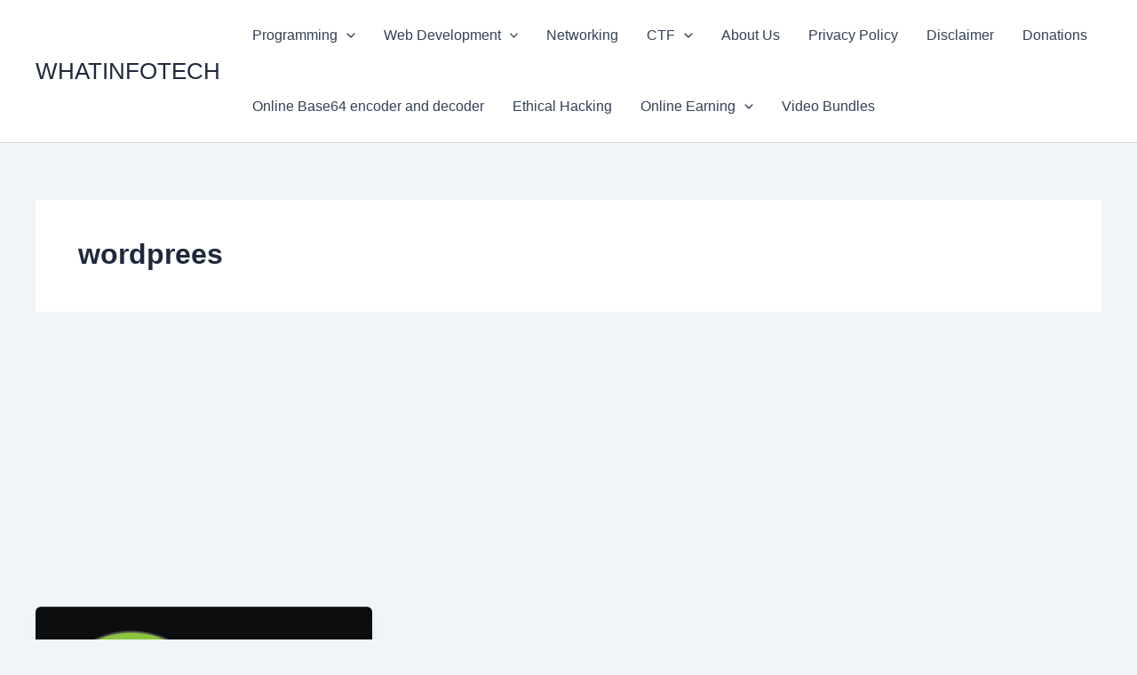

--- FILE ---
content_type: text/html; charset=utf-8
request_url: https://www.google.com/recaptcha/api2/aframe
body_size: 267
content:
<!DOCTYPE HTML><html><head><meta http-equiv="content-type" content="text/html; charset=UTF-8"></head><body><script nonce="hmtLAyJXUkwkreZxShtJZw">/** Anti-fraud and anti-abuse applications only. See google.com/recaptcha */ try{var clients={'sodar':'https://pagead2.googlesyndication.com/pagead/sodar?'};window.addEventListener("message",function(a){try{if(a.source===window.parent){var b=JSON.parse(a.data);var c=clients[b['id']];if(c){var d=document.createElement('img');d.src=c+b['params']+'&rc='+(localStorage.getItem("rc::a")?sessionStorage.getItem("rc::b"):"");window.document.body.appendChild(d);sessionStorage.setItem("rc::e",parseInt(sessionStorage.getItem("rc::e")||0)+1);localStorage.setItem("rc::h",'1769741424777');}}}catch(b){}});window.parent.postMessage("_grecaptcha_ready", "*");}catch(b){}</script></body></html>